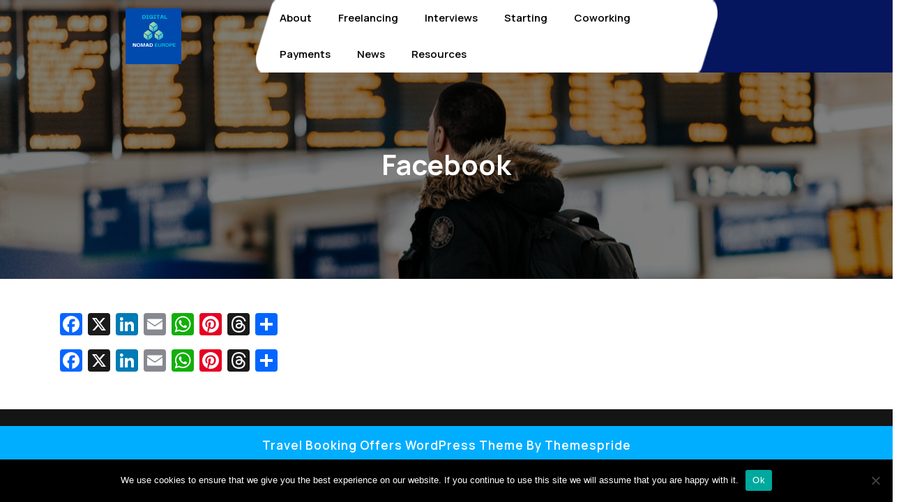

--- FILE ---
content_type: text/html; charset=UTF-8
request_url: https://digitalnomadeurope.com/facebook/
body_size: 9512
content:
<!DOCTYPE html>
<html lang="en-GB">
<head>
  <meta charset="UTF-8">
  <meta name="viewport" content="width=device-width">
  <title>facebook &#8211; DIGITAL NOMAD EUROPE</title>
<meta name='robots' content='max-image-preview:large' />
	<style>img:is([sizes="auto" i], [sizes^="auto," i]) { contain-intrinsic-size: 3000px 1500px }</style>
	<link rel='dns-prefetch' href='//static.addtoany.com' />
<link rel='dns-prefetch' href='//fonts.googleapis.com' />
<link rel="alternate" type="application/rss+xml" title="DIGITAL NOMAD EUROPE &raquo; Feed" href="https://digitalnomadeurope.com/feed/" />
<link rel="alternate" type="application/rss+xml" title="DIGITAL NOMAD EUROPE &raquo; Comments Feed" href="https://digitalnomadeurope.com/comments/feed/" />
<script type="text/javascript">
/* <![CDATA[ */
window._wpemojiSettings = {"baseUrl":"https:\/\/s.w.org\/images\/core\/emoji\/16.0.1\/72x72\/","ext":".png","svgUrl":"https:\/\/s.w.org\/images\/core\/emoji\/16.0.1\/svg\/","svgExt":".svg","source":{"concatemoji":"https:\/\/digitalnomadeurope.com\/wp-includes\/js\/wp-emoji-release.min.js?ver=6.8.3"}};
/*! This file is auto-generated */
!function(s,n){var o,i,e;function c(e){try{var t={supportTests:e,timestamp:(new Date).valueOf()};sessionStorage.setItem(o,JSON.stringify(t))}catch(e){}}function p(e,t,n){e.clearRect(0,0,e.canvas.width,e.canvas.height),e.fillText(t,0,0);var t=new Uint32Array(e.getImageData(0,0,e.canvas.width,e.canvas.height).data),a=(e.clearRect(0,0,e.canvas.width,e.canvas.height),e.fillText(n,0,0),new Uint32Array(e.getImageData(0,0,e.canvas.width,e.canvas.height).data));return t.every(function(e,t){return e===a[t]})}function u(e,t){e.clearRect(0,0,e.canvas.width,e.canvas.height),e.fillText(t,0,0);for(var n=e.getImageData(16,16,1,1),a=0;a<n.data.length;a++)if(0!==n.data[a])return!1;return!0}function f(e,t,n,a){switch(t){case"flag":return n(e,"\ud83c\udff3\ufe0f\u200d\u26a7\ufe0f","\ud83c\udff3\ufe0f\u200b\u26a7\ufe0f")?!1:!n(e,"\ud83c\udde8\ud83c\uddf6","\ud83c\udde8\u200b\ud83c\uddf6")&&!n(e,"\ud83c\udff4\udb40\udc67\udb40\udc62\udb40\udc65\udb40\udc6e\udb40\udc67\udb40\udc7f","\ud83c\udff4\u200b\udb40\udc67\u200b\udb40\udc62\u200b\udb40\udc65\u200b\udb40\udc6e\u200b\udb40\udc67\u200b\udb40\udc7f");case"emoji":return!a(e,"\ud83e\udedf")}return!1}function g(e,t,n,a){var r="undefined"!=typeof WorkerGlobalScope&&self instanceof WorkerGlobalScope?new OffscreenCanvas(300,150):s.createElement("canvas"),o=r.getContext("2d",{willReadFrequently:!0}),i=(o.textBaseline="top",o.font="600 32px Arial",{});return e.forEach(function(e){i[e]=t(o,e,n,a)}),i}function t(e){var t=s.createElement("script");t.src=e,t.defer=!0,s.head.appendChild(t)}"undefined"!=typeof Promise&&(o="wpEmojiSettingsSupports",i=["flag","emoji"],n.supports={everything:!0,everythingExceptFlag:!0},e=new Promise(function(e){s.addEventListener("DOMContentLoaded",e,{once:!0})}),new Promise(function(t){var n=function(){try{var e=JSON.parse(sessionStorage.getItem(o));if("object"==typeof e&&"number"==typeof e.timestamp&&(new Date).valueOf()<e.timestamp+604800&&"object"==typeof e.supportTests)return e.supportTests}catch(e){}return null}();if(!n){if("undefined"!=typeof Worker&&"undefined"!=typeof OffscreenCanvas&&"undefined"!=typeof URL&&URL.createObjectURL&&"undefined"!=typeof Blob)try{var e="postMessage("+g.toString()+"("+[JSON.stringify(i),f.toString(),p.toString(),u.toString()].join(",")+"));",a=new Blob([e],{type:"text/javascript"}),r=new Worker(URL.createObjectURL(a),{name:"wpTestEmojiSupports"});return void(r.onmessage=function(e){c(n=e.data),r.terminate(),t(n)})}catch(e){}c(n=g(i,f,p,u))}t(n)}).then(function(e){for(var t in e)n.supports[t]=e[t],n.supports.everything=n.supports.everything&&n.supports[t],"flag"!==t&&(n.supports.everythingExceptFlag=n.supports.everythingExceptFlag&&n.supports[t]);n.supports.everythingExceptFlag=n.supports.everythingExceptFlag&&!n.supports.flag,n.DOMReady=!1,n.readyCallback=function(){n.DOMReady=!0}}).then(function(){return e}).then(function(){var e;n.supports.everything||(n.readyCallback(),(e=n.source||{}).concatemoji?t(e.concatemoji):e.wpemoji&&e.twemoji&&(t(e.twemoji),t(e.wpemoji)))}))}((window,document),window._wpemojiSettings);
/* ]]> */
</script>
<style id='wp-emoji-styles-inline-css' type='text/css'>

	img.wp-smiley, img.emoji {
		display: inline !important;
		border: none !important;
		box-shadow: none !important;
		height: 1em !important;
		width: 1em !important;
		margin: 0 0.07em !important;
		vertical-align: -0.1em !important;
		background: none !important;
		padding: 0 !important;
	}
</style>
<link rel='stylesheet' id='wp-block-library-css' href='https://digitalnomadeurope.com/wp-includes/css/dist/block-library/style.min.css?ver=6.8.3' type='text/css' media='all' />
<style id='wp-block-library-theme-inline-css' type='text/css'>
.wp-block-audio :where(figcaption){color:#555;font-size:13px;text-align:center}.is-dark-theme .wp-block-audio :where(figcaption){color:#ffffffa6}.wp-block-audio{margin:0 0 1em}.wp-block-code{border:1px solid #ccc;border-radius:4px;font-family:Menlo,Consolas,monaco,monospace;padding:.8em 1em}.wp-block-embed :where(figcaption){color:#555;font-size:13px;text-align:center}.is-dark-theme .wp-block-embed :where(figcaption){color:#ffffffa6}.wp-block-embed{margin:0 0 1em}.blocks-gallery-caption{color:#555;font-size:13px;text-align:center}.is-dark-theme .blocks-gallery-caption{color:#ffffffa6}:root :where(.wp-block-image figcaption){color:#555;font-size:13px;text-align:center}.is-dark-theme :root :where(.wp-block-image figcaption){color:#ffffffa6}.wp-block-image{margin:0 0 1em}.wp-block-pullquote{border-bottom:4px solid;border-top:4px solid;color:currentColor;margin-bottom:1.75em}.wp-block-pullquote cite,.wp-block-pullquote footer,.wp-block-pullquote__citation{color:currentColor;font-size:.8125em;font-style:normal;text-transform:uppercase}.wp-block-quote{border-left:.25em solid;margin:0 0 1.75em;padding-left:1em}.wp-block-quote cite,.wp-block-quote footer{color:currentColor;font-size:.8125em;font-style:normal;position:relative}.wp-block-quote:where(.has-text-align-right){border-left:none;border-right:.25em solid;padding-left:0;padding-right:1em}.wp-block-quote:where(.has-text-align-center){border:none;padding-left:0}.wp-block-quote.is-large,.wp-block-quote.is-style-large,.wp-block-quote:where(.is-style-plain){border:none}.wp-block-search .wp-block-search__label{font-weight:700}.wp-block-search__button{border:1px solid #ccc;padding:.375em .625em}:where(.wp-block-group.has-background){padding:1.25em 2.375em}.wp-block-separator.has-css-opacity{opacity:.4}.wp-block-separator{border:none;border-bottom:2px solid;margin-left:auto;margin-right:auto}.wp-block-separator.has-alpha-channel-opacity{opacity:1}.wp-block-separator:not(.is-style-wide):not(.is-style-dots){width:100px}.wp-block-separator.has-background:not(.is-style-dots){border-bottom:none;height:1px}.wp-block-separator.has-background:not(.is-style-wide):not(.is-style-dots){height:2px}.wp-block-table{margin:0 0 1em}.wp-block-table td,.wp-block-table th{word-break:normal}.wp-block-table :where(figcaption){color:#555;font-size:13px;text-align:center}.is-dark-theme .wp-block-table :where(figcaption){color:#ffffffa6}.wp-block-video :where(figcaption){color:#555;font-size:13px;text-align:center}.is-dark-theme .wp-block-video :where(figcaption){color:#ffffffa6}.wp-block-video{margin:0 0 1em}:root :where(.wp-block-template-part.has-background){margin-bottom:0;margin-top:0;padding:1.25em 2.375em}
</style>
<style id='classic-theme-styles-inline-css' type='text/css'>
/*! This file is auto-generated */
.wp-block-button__link{color:#fff;background-color:#32373c;border-radius:9999px;box-shadow:none;text-decoration:none;padding:calc(.667em + 2px) calc(1.333em + 2px);font-size:1.125em}.wp-block-file__button{background:#32373c;color:#fff;text-decoration:none}
</style>
<style id='global-styles-inline-css' type='text/css'>
:root{--wp--preset--aspect-ratio--square: 1;--wp--preset--aspect-ratio--4-3: 4/3;--wp--preset--aspect-ratio--3-4: 3/4;--wp--preset--aspect-ratio--3-2: 3/2;--wp--preset--aspect-ratio--2-3: 2/3;--wp--preset--aspect-ratio--16-9: 16/9;--wp--preset--aspect-ratio--9-16: 9/16;--wp--preset--color--black: #000000;--wp--preset--color--cyan-bluish-gray: #abb8c3;--wp--preset--color--white: #ffffff;--wp--preset--color--pale-pink: #f78da7;--wp--preset--color--vivid-red: #cf2e2e;--wp--preset--color--luminous-vivid-orange: #ff6900;--wp--preset--color--luminous-vivid-amber: #fcb900;--wp--preset--color--light-green-cyan: #7bdcb5;--wp--preset--color--vivid-green-cyan: #00d084;--wp--preset--color--pale-cyan-blue: #8ed1fc;--wp--preset--color--vivid-cyan-blue: #0693e3;--wp--preset--color--vivid-purple: #9b51e0;--wp--preset--gradient--vivid-cyan-blue-to-vivid-purple: linear-gradient(135deg,rgba(6,147,227,1) 0%,rgb(155,81,224) 100%);--wp--preset--gradient--light-green-cyan-to-vivid-green-cyan: linear-gradient(135deg,rgb(122,220,180) 0%,rgb(0,208,130) 100%);--wp--preset--gradient--luminous-vivid-amber-to-luminous-vivid-orange: linear-gradient(135deg,rgba(252,185,0,1) 0%,rgba(255,105,0,1) 100%);--wp--preset--gradient--luminous-vivid-orange-to-vivid-red: linear-gradient(135deg,rgba(255,105,0,1) 0%,rgb(207,46,46) 100%);--wp--preset--gradient--very-light-gray-to-cyan-bluish-gray: linear-gradient(135deg,rgb(238,238,238) 0%,rgb(169,184,195) 100%);--wp--preset--gradient--cool-to-warm-spectrum: linear-gradient(135deg,rgb(74,234,220) 0%,rgb(151,120,209) 20%,rgb(207,42,186) 40%,rgb(238,44,130) 60%,rgb(251,105,98) 80%,rgb(254,248,76) 100%);--wp--preset--gradient--blush-light-purple: linear-gradient(135deg,rgb(255,206,236) 0%,rgb(152,150,240) 100%);--wp--preset--gradient--blush-bordeaux: linear-gradient(135deg,rgb(254,205,165) 0%,rgb(254,45,45) 50%,rgb(107,0,62) 100%);--wp--preset--gradient--luminous-dusk: linear-gradient(135deg,rgb(255,203,112) 0%,rgb(199,81,192) 50%,rgb(65,88,208) 100%);--wp--preset--gradient--pale-ocean: linear-gradient(135deg,rgb(255,245,203) 0%,rgb(182,227,212) 50%,rgb(51,167,181) 100%);--wp--preset--gradient--electric-grass: linear-gradient(135deg,rgb(202,248,128) 0%,rgb(113,206,126) 100%);--wp--preset--gradient--midnight: linear-gradient(135deg,rgb(2,3,129) 0%,rgb(40,116,252) 100%);--wp--preset--font-size--small: 13px;--wp--preset--font-size--medium: 20px;--wp--preset--font-size--large: 36px;--wp--preset--font-size--x-large: 42px;--wp--preset--spacing--20: 0.44rem;--wp--preset--spacing--30: 0.67rem;--wp--preset--spacing--40: 1rem;--wp--preset--spacing--50: 1.5rem;--wp--preset--spacing--60: 2.25rem;--wp--preset--spacing--70: 3.38rem;--wp--preset--spacing--80: 5.06rem;--wp--preset--shadow--natural: 6px 6px 9px rgba(0, 0, 0, 0.2);--wp--preset--shadow--deep: 12px 12px 50px rgba(0, 0, 0, 0.4);--wp--preset--shadow--sharp: 6px 6px 0px rgba(0, 0, 0, 0.2);--wp--preset--shadow--outlined: 6px 6px 0px -3px rgba(255, 255, 255, 1), 6px 6px rgba(0, 0, 0, 1);--wp--preset--shadow--crisp: 6px 6px 0px rgba(0, 0, 0, 1);}:where(.is-layout-flex){gap: 0.5em;}:where(.is-layout-grid){gap: 0.5em;}body .is-layout-flex{display: flex;}.is-layout-flex{flex-wrap: wrap;align-items: center;}.is-layout-flex > :is(*, div){margin: 0;}body .is-layout-grid{display: grid;}.is-layout-grid > :is(*, div){margin: 0;}:where(.wp-block-columns.is-layout-flex){gap: 2em;}:where(.wp-block-columns.is-layout-grid){gap: 2em;}:where(.wp-block-post-template.is-layout-flex){gap: 1.25em;}:where(.wp-block-post-template.is-layout-grid){gap: 1.25em;}.has-black-color{color: var(--wp--preset--color--black) !important;}.has-cyan-bluish-gray-color{color: var(--wp--preset--color--cyan-bluish-gray) !important;}.has-white-color{color: var(--wp--preset--color--white) !important;}.has-pale-pink-color{color: var(--wp--preset--color--pale-pink) !important;}.has-vivid-red-color{color: var(--wp--preset--color--vivid-red) !important;}.has-luminous-vivid-orange-color{color: var(--wp--preset--color--luminous-vivid-orange) !important;}.has-luminous-vivid-amber-color{color: var(--wp--preset--color--luminous-vivid-amber) !important;}.has-light-green-cyan-color{color: var(--wp--preset--color--light-green-cyan) !important;}.has-vivid-green-cyan-color{color: var(--wp--preset--color--vivid-green-cyan) !important;}.has-pale-cyan-blue-color{color: var(--wp--preset--color--pale-cyan-blue) !important;}.has-vivid-cyan-blue-color{color: var(--wp--preset--color--vivid-cyan-blue) !important;}.has-vivid-purple-color{color: var(--wp--preset--color--vivid-purple) !important;}.has-black-background-color{background-color: var(--wp--preset--color--black) !important;}.has-cyan-bluish-gray-background-color{background-color: var(--wp--preset--color--cyan-bluish-gray) !important;}.has-white-background-color{background-color: var(--wp--preset--color--white) !important;}.has-pale-pink-background-color{background-color: var(--wp--preset--color--pale-pink) !important;}.has-vivid-red-background-color{background-color: var(--wp--preset--color--vivid-red) !important;}.has-luminous-vivid-orange-background-color{background-color: var(--wp--preset--color--luminous-vivid-orange) !important;}.has-luminous-vivid-amber-background-color{background-color: var(--wp--preset--color--luminous-vivid-amber) !important;}.has-light-green-cyan-background-color{background-color: var(--wp--preset--color--light-green-cyan) !important;}.has-vivid-green-cyan-background-color{background-color: var(--wp--preset--color--vivid-green-cyan) !important;}.has-pale-cyan-blue-background-color{background-color: var(--wp--preset--color--pale-cyan-blue) !important;}.has-vivid-cyan-blue-background-color{background-color: var(--wp--preset--color--vivid-cyan-blue) !important;}.has-vivid-purple-background-color{background-color: var(--wp--preset--color--vivid-purple) !important;}.has-black-border-color{border-color: var(--wp--preset--color--black) !important;}.has-cyan-bluish-gray-border-color{border-color: var(--wp--preset--color--cyan-bluish-gray) !important;}.has-white-border-color{border-color: var(--wp--preset--color--white) !important;}.has-pale-pink-border-color{border-color: var(--wp--preset--color--pale-pink) !important;}.has-vivid-red-border-color{border-color: var(--wp--preset--color--vivid-red) !important;}.has-luminous-vivid-orange-border-color{border-color: var(--wp--preset--color--luminous-vivid-orange) !important;}.has-luminous-vivid-amber-border-color{border-color: var(--wp--preset--color--luminous-vivid-amber) !important;}.has-light-green-cyan-border-color{border-color: var(--wp--preset--color--light-green-cyan) !important;}.has-vivid-green-cyan-border-color{border-color: var(--wp--preset--color--vivid-green-cyan) !important;}.has-pale-cyan-blue-border-color{border-color: var(--wp--preset--color--pale-cyan-blue) !important;}.has-vivid-cyan-blue-border-color{border-color: var(--wp--preset--color--vivid-cyan-blue) !important;}.has-vivid-purple-border-color{border-color: var(--wp--preset--color--vivid-purple) !important;}.has-vivid-cyan-blue-to-vivid-purple-gradient-background{background: var(--wp--preset--gradient--vivid-cyan-blue-to-vivid-purple) !important;}.has-light-green-cyan-to-vivid-green-cyan-gradient-background{background: var(--wp--preset--gradient--light-green-cyan-to-vivid-green-cyan) !important;}.has-luminous-vivid-amber-to-luminous-vivid-orange-gradient-background{background: var(--wp--preset--gradient--luminous-vivid-amber-to-luminous-vivid-orange) !important;}.has-luminous-vivid-orange-to-vivid-red-gradient-background{background: var(--wp--preset--gradient--luminous-vivid-orange-to-vivid-red) !important;}.has-very-light-gray-to-cyan-bluish-gray-gradient-background{background: var(--wp--preset--gradient--very-light-gray-to-cyan-bluish-gray) !important;}.has-cool-to-warm-spectrum-gradient-background{background: var(--wp--preset--gradient--cool-to-warm-spectrum) !important;}.has-blush-light-purple-gradient-background{background: var(--wp--preset--gradient--blush-light-purple) !important;}.has-blush-bordeaux-gradient-background{background: var(--wp--preset--gradient--blush-bordeaux) !important;}.has-luminous-dusk-gradient-background{background: var(--wp--preset--gradient--luminous-dusk) !important;}.has-pale-ocean-gradient-background{background: var(--wp--preset--gradient--pale-ocean) !important;}.has-electric-grass-gradient-background{background: var(--wp--preset--gradient--electric-grass) !important;}.has-midnight-gradient-background{background: var(--wp--preset--gradient--midnight) !important;}.has-small-font-size{font-size: var(--wp--preset--font-size--small) !important;}.has-medium-font-size{font-size: var(--wp--preset--font-size--medium) !important;}.has-large-font-size{font-size: var(--wp--preset--font-size--large) !important;}.has-x-large-font-size{font-size: var(--wp--preset--font-size--x-large) !important;}
:where(.wp-block-post-template.is-layout-flex){gap: 1.25em;}:where(.wp-block-post-template.is-layout-grid){gap: 1.25em;}
:where(.wp-block-columns.is-layout-flex){gap: 2em;}:where(.wp-block-columns.is-layout-grid){gap: 2em;}
:root :where(.wp-block-pullquote){font-size: 1.5em;line-height: 1.6;}
</style>
<link rel='stylesheet' id='cptch_stylesheet-css' href='https://digitalnomadeurope.com/wp-content/plugins/captcha/css/front_end_style.css?ver=4.4.5' type='text/css' media='all' />
<link rel='stylesheet' id='dashicons-css' href='https://digitalnomadeurope.com/wp-includes/css/dashicons.min.css?ver=6.8.3' type='text/css' media='all' />
<link rel='stylesheet' id='cptch_desktop_style-css' href='https://digitalnomadeurope.com/wp-content/plugins/captcha/css/desktop_style.css?ver=4.4.5' type='text/css' media='all' />
<link rel='stylesheet' id='cookie-notice-front-css' href='https://digitalnomadeurope.com/wp-content/plugins/cookie-notice/css/front.min.css?ver=2.5.11' type='text/css' media='all' />
<link rel='stylesheet' id='travel-booking-offers-fonts-css' href='//fonts.googleapis.com/css?family=Satisfy%7CManrope%3Awght%400%2C200%3B0%2C300%3B0%2C400%3B0%2C500%3B0%2C600%3B0%2C700%3B0%2C800%3B0%2C900%3B1%2C200%3B1%2C300%3B1%2C400%3B1%2C500%3B1%2C600%3B1%2C700%3B1%2C800%3B1%2C900%7COxanium%3Awght%40200%3B300%3B400%3B500%3B600%3B700%3B800%7COswald%3A200%2C300%2C400%2C500%2C600%2C700%7CRoboto%20Serif%3Awght%400%2C100%3B0%2C200%3B0%2C300%3B0%2C400%3B0%2C500%3B0%2C600%3B0%2C700%3B0%2C800%3B0%2C900%3B1%2C100%3B1%2C200%3B1%2C300%3B1%2C400%3B1%2C500%3B1%2C600%3B1%2C700%3B1%2C800%3B1%2C900%7CPoppins%3Aital%2Cwght%400%2C100%3B0%2C200%3B0%2C300%3B0%2C400%3B0%2C500%3B0%2C600%3B0%2C700%3B0%2C800%3B0%2C900%3B1%2C100%3B1%2C200%3B1%2C300%3B1%2C400%3B1%2C500%3B1%2C600%3B1%2C700%3B1%2C800%3B1%2C900%7CBad%20Script%7CBebas%20Neue%7CFjalla%20One%7CPT%20Sans%3Aital%2Cwght%400%2C400%3B0%2C700%3B1%2C400%3B1%2C700%7CPT%20Serif%3Aital%2Cwght%400%2C400%3B0%2C700%3B1%2C400%3B1%2C700%7CRoboto%3Aital%2Cwght%400%2C100%3B0%2C300%3B0%2C400%3B0%2C500%3B0%2C700%3B0%2C900%3B1%2C100%3B1%2C300%3B1%2C400%3B1%2C500%3B1%2C700%3B1%2C900%7CRoboto%20Condensed%3Aital%2Cwght%400%2C300%3B0%2C400%3B0%2C700%3B1%2C300%3B1%2C400%3B1%2C700%7CRoboto%2BFlex%3Aital%2Cwght%400%2C100%3B0%2C200%3B0%2C300%3B0%2C400%3B0%2C500%3B0%2C600%3B0%2C700%3B0%2C800%3B0%2C900%3B1%2C100%3B1%2C200%3B1%2C300%3B1%2C400%3B1%2C500%3B1%2C600%3B1%2C700%3B1%2C800%3B1%2C900%7CAlex%20Brush%7COverpass%3Aital%2Cwght%400%2C100%3B0%2C200%3B0%2C300%3B0%2C400%3B0%2C500%3B0%2C600%3B0%2C700%3B0%2C800%3B0%2C900%3B1%2C100%3B1%2C200%3B1%2C300%3B1%2C400%3B1%2C500%3B1%2C600%3B1%2C700%3B1%2C800%3B1%2C900%7CMontserrat%3Aital%2Cwght%400%2C100%3B0%2C200%3B0%2C300%3B0%2C400%3B0%2C500%3B0%2C600%3B0%2C700%3B0%2C800%3B0%2C900%3B1%2C100%3B1%2C200%3B1%2C300%3B1%2C400%3B1%2C500%3B1%2C600%3B1%2C700%3B1%2C800%3B1%2C900%7CPlayball%7CAlegreya%3Aital%2Cwght%400%2C400%3B0%2C500%3B0%2C600%3B0%2C700%3B0%2C800%3B0%2C900%3B1%2C400%3B1%2C500%3B1%2C600%3B1%2C700%3B1%2C800%3B1%2C900%7CJulius%20Sans%20One%7CArsenal%3Aital%2Cwght%400%2C400%3B0%2C700%3B1%2C400%3B1%2C700%7CSlabo%2013px%7CLato%3Aital%2Cwght%400%2C100%3B0%2C300%3B0%2C400%3B0%2C700%3B0%2C900%3B1%2C100%3B1%2C300%3B1%2C400%3B1%2C700%3B1%2C900%7COverpass%20Mono%3Awght%40300%3B400%3B500%3B600%3B700%7CSource%20Sans%20Pro%3Aital%2Cwght%400%2C200%3B0%2C300%3B0%2C400%3B0%2C600%3B0%2C700%3B0%2C900%3B1%2C200%3B1%2C300%3B1%2C400%3B1%2C600%3B1%2C700%3B1%2C900%7CRaleway%3Aital%2Cwght%400%2C100%3B0%2C200%3B0%2C300%3B0%2C400%3B0%2C500%3B0%2C600%3B0%2C700%3B0%2C800%3B0%2C900%3B1%2C100%3B1%2C200%3B1%2C300%3B1%2C400%3B1%2C500%3B1%2C600%3B1%2C700%3B1%2C800%3B1%2C900%7CMerriweather%3Aital%2Cwght%400%2C300%3B0%2C400%3B0%2C700%3B0%2C900%3B1%2C300%3B1%2C400%3B1%2C700%3B1%2C900%7CRubik%3Aital%2Cwght%400%2C300%3B0%2C400%3B0%2C500%3B0%2C600%3B0%2C700%3B0%2C800%3B0%2C900%3B1%2C300%3B1%2C400%3B1%2C500%3B1%2C600%3B1%2C700%3B1%2C800%3B1%2C900%7CLora%3Aital%2Cwght%400%2C400%3B0%2C500%3B0%2C600%3B0%2C700%3B1%2C400%3B1%2C500%3B1%2C600%3B1%2C700%7CUbuntu%3Aital%2Cwght%400%2C300%3B0%2C400%3B0%2C500%3B0%2C700%3B1%2C300%3B1%2C400%3B1%2C500%3B1%2C700%7CCabin%3Aital%2Cwght%400%2C400%3B0%2C500%3B0%2C600%3B0%2C700%3B1%2C400%3B1%2C500%3B1%2C600%3B1%2C700%7CArimo%3Aital%2Cwght%400%2C400%3B0%2C500%3B0%2C600%3B0%2C700%3B1%2C400%3B1%2C500%3B1%2C600%3B1%2C700%7CPlayfair%20Display%3Aital%2Cwght%400%2C400%3B0%2C500%3B0%2C600%3B0%2C700%3B0%2C800%3B0%2C900%3B1%2C400%3B1%2C500%3B1%2C600%3B1%2C700%3B1%2C800%3B1%2C900%7CQuicksand%3Awght%40300%3B400%3B500%3B600%3B700%7CPadauk%3Awght%40400%3B700%7CMulish%3Aital%2Cwght%400%2C200%3B0%2C300%3B0%2C400%3B0%2C500%3B0%2C600%3B0%2C700%3B0%2C800%3B0%2C900%3B0%2C1000%3B1%2C200%3B1%2C300%3B1%2C400%3B1%2C500%3B1%2C600%3B1%2C700%3B1%2C800%3B1%2C900%3B1%2C1000%7CInconsolata%3Awght%40200%3B300%3B400%3B500%3B600%3B700%3B800%3B900%26family%3DMulish%3Aital%2Cwght%400%2C200%3B0%2C300%3B0%2C400%3B0%2C500%3B0%2C600%3B0%2C700%3B0%2C800%3B0%2C900%3B0%2C1000%3B1%2C200%3B1%2C300%3B1%2C400%3B1%2C500%3B1%2C600%3B1%2C700%3B1%2C800%3B1%2C900%3B1%2C1000%7CBitter%3Aital%2Cwght%400%2C100%3B0%2C200%3B0%2C300%3B0%2C400%3B0%2C500%3B0%2C600%3B0%2C700%3B0%2C800%3B0%2C900%3B1%2C100%3B1%2C200%3B1%2C300%3B1%2C400%3B1%2C500%3B1%2C600%3B1%2C700%3B1%2C800%3B1%2C900%26family%3DMulish%3Aital%2Cwght%400%2C200%3B0%2C300%3B0%2C400%3B0%2C500%3B0%2C600%3B0%2C700%3B0%2C800%3B0%2C900%3B0%2C1000%3B1%2C200%3B1%2C300%3B1%2C400%3B1%2C500%3B1%2C600%3B1%2C700%3B1%2C800%3B1%2C900%3B1%2C1000%7CPacifico%7CIndie%20Flower%7CVT323%7CDosis%3Awght%40200%3B300%3B400%3B500%3B600%3B700%3B800%7CFrank%20Ruhl%20Libre%3Awght%40300%3B400%3B500%3B700%3B900%7CFjalla%20One%7CFigtree%3Aital%2Cwght%400%2C300%3B0%2C400%3B0%2C500%3B0%2C600%3B0%2C700%3B0%2C800%3B0%2C900%3B1%2C300%3B1%2C400%3B1%2C500%3B1%2C600%3B1%2C700%3B1%2C800%3B1%2C900%7COxygen%3Awght%40300%3B400%3B700%7CArvo%3Aital%2Cwght%400%2C400%3B0%2C700%3B1%2C400%3B1%2C700%7CNoto%20Serif%3Aital%2Cwght%400%2C400%3B0%2C700%3B1%2C400%3B1%2C700%7CLobster%7CCrimson%20Text%3Aital%2Cwght%400%2C400%3B0%2C600%3B0%2C700%3B1%2C400%3B1%2C600%3B1%2C700%7CYanone%20Kaffeesatz%3Awght%40200%3B300%3B400%3B500%3B600%3B700%7CAnton%7CLibre%20Baskerville%3Aital%2Cwght%400%2C400%3B0%2C700%3B1%2C400%7CBree%20Serif%7CGloria%20Hallelujah%7CAbril%20Fatface%7CVarela%20Round%7CVampiro%20One%7CShadows%20Into%20Light%7CCuprum%3Aital%2Cwght%400%2C400%3B0%2C500%3B0%2C600%3B0%2C700%3B1%2C400%3B1%2C500%3B1%2C600%3B1%2C700%7CRokkitt%3Awght%40100%3B200%3B300%3B400%3B500%3B600%3B700%3B800%3B900%7CVollkorn%3Aital%2Cwght%400%2C400%3B0%2C500%3B0%2C600%3B0%2C700%3B0%2C800%3B0%2C900%3B1%2C400%3B1%2C500%3B1%2C600%3B1%2C700%3B1%2C800%3B1%2C900%7CFrancois%20One%7COrbitron%3Awght%40400%3B500%3B600%3B700%3B800%3B900%7CPatua%20One%7CAcme%7CSatisfy%7CJosefin%20Slab%3Aital%2Cwght%400%2C100%3B0%2C200%3B0%2C300%3B0%2C400%3B0%2C500%3B0%2C600%3B0%2C700%3B1%2C100%3B1%2C200%3B1%2C300%3B1%2C400%3B1%2C500%3B1%2C600%3B1%2C700%7CQuattrocento%20Sans%3Aital%2Cwght%400%2C400%3B0%2C700%3B1%2C400%3B1%2C700%7CArchitects%20Daughter%7CRusso%20One%7CMonda%3Awght%40400%3B700%7CRighteous%7CLobster%20Two%3Aital%2Cwght%400%2C400%3B0%2C700%3B1%2C400%3B1%2C700%7CHammersmith%20One%7CCourgette%7CPermanent%20Marke%7CCherry%20Swash%3Awght%40400%3B700%7CCormorant%20Garamond%3Aital%2Cwght%400%2C300%3B0%2C400%3B0%2C500%3B0%2C600%3B0%2C700%3B1%2C300%3B1%2C400%3B1%2C500%3B1%2C600%3B1%2C700%7CPoiret%20One%7CBenchNine%3Awght%40300%3B400%3B700%7CEconomica%3Aital%2Cwght%400%2C400%3B0%2C700%3B1%2C400%3B1%2C700%7CHandlee%7CCardo%3Aital%2Cwght%400%2C400%3B0%2C700%3B1%2C400%7CAlfa%20Slab%20One%7CAveria%20Serif%20Libre%3Aital%2Cwght%400%2C300%3B0%2C400%3B0%2C700%3B1%2C300%3B1%2C400%3B1%2C700%7CCookie%7CChewy%7CGreat%20Vibes%7CComing%20Soon%7CPhilosopher%3Aital%2Cwght%400%2C400%3B0%2C700%3B1%2C400%3B1%2C700%7CDays%20One%7CKanit%3Aital%2Cwght%400%2C100%3B0%2C200%3B0%2C300%3B0%2C400%3B0%2C500%3B0%2C600%3B0%2C700%3B0%2C800%3B0%2C900%3B1%2C100%3B1%2C200%3B1%2C300%3B1%2C400%3B1%2C500%3B1%2C600%3B1%2C700%3B1%2C800%3B1%2C900%7CShrikhand%7CTangerine%3Awght%40400%3B700%7CIM%20Fell%20English%20SC%7CBoogaloo%7CBangers%7CFredoka%20One%7CVolkhov%3Aital%2Cwght%400%2C400%3B0%2C700%3B1%2C400%3B1%2C700%7CShadows%20Into%20Light%20Two%7CMarck%20Script%7CSacramento%7CUnica%20One%7CDancing%20Script%3Awght%40400%3B500%3B600%3B700%7CExo%202%3Aital%2Cwght%400%2C100%3B0%2C200%3B0%2C300%3B0%2C400%3B0%2C500%3B0%2C600%3B0%2C700%3B0%2C800%3B0%2C900%3B1%2C100%3B1%2C200%3B1%2C300%3B1%2C400%3B1%2C500%3B1%2C600%3B1%2C700%3B1%2C800%3B1%2C900%7CArchivo%3Aital%2Cwght%400%2C100%3B0%2C200%3B0%2C300%3B0%2C400%3B0%2C500%3B0%2C600%3B0%2C700%3B0%2C800%3B0%2C900%3B1%2C100%3B1%2C200%3B1%2C300%3B1%2C400%3B1%2C500%3B1%2C600%3B1%2C700%3B1%2C800%3B1%2C900%7CJost%3Aital%2Cwght%400%2C100%3B0%2C200%3B0%2C300%3B0%2C400%3B0%2C500%3B0%2C600%3B0%2C700%3B0%2C800%3B0%2C900%3B1%2C100%3B1%2C200%3B1%2C300%3B1%2C400%3B1%2C500%3B1%2C600%3B1%2C700%3B1%2C800%3B1%2C900%7CDM%20Serif%20Display%3Aital%400%3B1%7COpen%20Sans%3Aital%2Cwght%400%2C300%3B0%2C400%3B0%2C500%3B0%2C600%3B0%2C700%3B0%2C800%3B1%2C300%3B1%2C400%3B1%2C500%3B1%2C600%3B1%2C700%3B1%2C800%7CKarla%3Aital%2Cwght%400%2C200%3B0%2C300%3B0%2C400%3B0%2C500%3B0%2C600%3B0%2C700%3B0%2C800%3B1%2C200%3B1%2C300%3B1%2C400%3B1%2C500%3B1%2C600%3B1%2C700%3B1%2C800' type='text/css' media='all' />
<link rel='stylesheet' id='owl-carousel-css-css' href='https://digitalnomadeurope.com/wp-content/themes/travel-booking-offers/assets/css/owl.carousel.css?ver=6.8.3' type='text/css' media='all' />
<link rel='stylesheet' id='bootstrap-css-css' href='https://digitalnomadeurope.com/wp-content/themes/travel-booking-offers/assets/css/bootstrap.css?ver=6.8.3' type='text/css' media='all' />
<link rel='stylesheet' id='travel-booking-offers-style-css' href='https://digitalnomadeurope.com/wp-content/themes/travel-booking-offers/style.css?ver=6.8.3' type='text/css' media='all' />
<style id='travel-booking-offers-style-inline-css' type='text/css'>
:root {--color-primary1: #00AEFF;}:root {--color-primary2: #05155E;}
body{max-width: 100%;}#return-to-top{right: 20px;}.related-post-block {}@media screen and (max-width: 575px) {}#main-slider .more-btn {}@media screen and (max-width: 575px) {}.return-to-header{}@media screen and (max-width: 575px) {}@media screen and (max-width: 575px) {}.social-media a i{font-size: px;}.logo h1 a, .logo p a{font-size: 30px !important;}.logo p{font-size: px;}.main-navigation a, .main-navigation li.page_item_has_children:after, .main-navigation li.menu-item-has-children:after{font-size: px;}.woocommerce ul.products li.product .onsale{right: 25px !important;}#footer h3, #footer h2.wp-block-heading{font-size: px;}#footer .site-info p{font-size: px;}#footer .site-info p{text-align:center;}.box-text h2{font-size: 40px;}.page-template-front-page .headerbox{position:static;background:var(--color-primary1); padding-bottom:20px;}.main-contact-form .container{margin-top:30px;}.main-tab .tablinks{color:#000;}.single-page-img, .featured-image{opacity:0.5}.box-image-page{background-color: 1;}

		body, p.simplep, .more-btn a{
		    font-family: ;
		}
		h1,h2, h3, h4, h5, h6, .menubar,.logo h1, .logo p.site-title, p.simplep a, #main-slider p.slidertop-title, .more-btn a,.wc-block-checkout__actions_row .wc-block-components-checkout-place-order-button,.wc-block-cart__submit-container a,.woocommerce #respond input#submit, .woocommerce a.button, .woocommerce button.button, .woocommerce input.button,.woocommerce #respond input#submit.alt, .woocommerce a.button.alt, .woocommerce button.button.alt, .woocommerce input.button.alt, #theme-sidebar button[type="submit"],
#footer button[type="submit"]{
		    font-family: ;
		}
	

        .header-img, .single-page-img, .external-div .box-image-page img, .external-div {
            background-image: url('https://digitalnomadeurope.com/wp-content/uploads/2024/10/anete-lusina-rFKBUwLg_WQ-unsplash-scaled.jpg');
            background-size: cover;
            height: 400px;
            background-position: center;
            background-attachment: fixed;
        }

        @media (max-width: 1000px) {
            .header-img, .single-page-img, .external-div .box-image-page img,.external-div,.featured-image{
                height: 250px !important;
            }
            .box-text h2{
                font-size: 27px;
            }
        }
    
</style>
<link rel='stylesheet' id='travel-booking-offers-block-style-css' href='https://digitalnomadeurope.com/wp-content/themes/travel-booking-offers/assets/css/blocks.css?ver=1.0' type='text/css' media='all' />
<link rel='stylesheet' id='fontawesome-css-css' href='https://digitalnomadeurope.com/wp-content/themes/travel-booking-offers/assets/css/fontawesome-all.css?ver=6.8.3' type='text/css' media='all' />
<link rel='stylesheet' id='addtoany-css' href='https://digitalnomadeurope.com/wp-content/plugins/add-to-any/addtoany.min.css?ver=1.16' type='text/css' media='all' />
<script type="text/javascript" async src="https://digitalnomadeurope.com/wp-content/plugins/burst-statistics/helpers/timeme/timeme.min.js?ver=1.7.3" id="burst-timeme-js"></script>
<script type="text/javascript" id="addtoany-core-js-before">
/* <![CDATA[ */
window.a2a_config=window.a2a_config||{};a2a_config.callbacks=[];a2a_config.overlays=[];a2a_config.templates={};a2a_localize = {
	Share: "Share",
	Save: "Save",
	Subscribe: "Subscribe",
	Email: "Email",
	Bookmark: "Bookmark",
	ShowAll: "Show All",
	ShowLess: "Show less",
	FindServices: "Find service(s)",
	FindAnyServiceToAddTo: "Instantly find any service to add to",
	PoweredBy: "Powered by",
	ShareViaEmail: "Share via email",
	SubscribeViaEmail: "Subscribe via email",
	BookmarkInYourBrowser: "Bookmark in your browser",
	BookmarkInstructions: "Press Ctrl+D or \u2318+D to bookmark this page",
	AddToYourFavorites: "Add to your favourites",
	SendFromWebOrProgram: "Send from any email address or email program",
	EmailProgram: "Email program",
	More: "More&#8230;",
	ThanksForSharing: "Thanks for sharing!",
	ThanksForFollowing: "Thanks for following!"
};

a2a_config.callbacks.push({ready:function(){document.querySelectorAll(".a2a_s_undefined").forEach(function(emptyIcon){emptyIcon.parentElement.style.display="none";})}});
/* ]]> */
</script>
<script type="text/javascript" async src="https://static.addtoany.com/menu/page.js" id="addtoany-core-js"></script>
<script type="text/javascript" src="https://digitalnomadeurope.com/wp-includes/js/jquery/jquery.min.js?ver=3.7.1" id="jquery-core-js"></script>
<script type="text/javascript" src="https://digitalnomadeurope.com/wp-includes/js/jquery/jquery-migrate.min.js?ver=3.4.1" id="jquery-migrate-js"></script>
<script type="text/javascript" async src="https://digitalnomadeurope.com/wp-content/plugins/add-to-any/addtoany.min.js?ver=1.1" id="addtoany-jquery-js"></script>
<script type="text/javascript" src="https://digitalnomadeurope.com/wp-content/themes/travel-booking-offers/assets/js/travel-booking-offers-custom.js?ver=1" id="travel-booking-offers-custom-scripts-js"></script>
<script type="text/javascript" src="https://digitalnomadeurope.com/wp-content/themes/travel-booking-offers/assets/js/bootstrap.js?ver=1" id="bootstrap-js-js"></script>
<script type="text/javascript" src="https://digitalnomadeurope.com/wp-content/themes/travel-booking-offers/assets/js/owl.carousel.js?ver=1" id="owl-carousel-js-js"></script>
<script type="text/javascript" src="https://digitalnomadeurope.com/wp-content/themes/travel-booking-offers/assets/js/focus-nav.js?ver=1" id="travel-booking-offers-focus-nav-js"></script>
<link rel="https://api.w.org/" href="https://digitalnomadeurope.com/wp-json/" /><link rel="alternate" title="JSON" type="application/json" href="https://digitalnomadeurope.com/wp-json/wp/v2/pages/61" /><link rel="EditURI" type="application/rsd+xml" title="RSD" href="https://digitalnomadeurope.com/xmlrpc.php?rsd" />
<meta name="generator" content="WordPress 6.8.3" />
<link rel="canonical" href="https://digitalnomadeurope.com/facebook/" />
<link rel='shortlink' href='https://digitalnomadeurope.com/?p=61' />
<link rel="alternate" title="oEmbed (JSON)" type="application/json+oembed" href="https://digitalnomadeurope.com/wp-json/oembed/1.0/embed?url=https%3A%2F%2Fdigitalnomadeurope.com%2Ffacebook%2F" />
<link rel="alternate" title="oEmbed (XML)" type="text/xml+oembed" href="https://digitalnomadeurope.com/wp-json/oembed/1.0/embed?url=https%3A%2F%2Fdigitalnomadeurope.com%2Ffacebook%2F&#038;format=xml" />
<style type='text/css' media='all'>		img.custom-logo{
		    width: 80px;
		    max-width: 100%;
		}
	</style>
<!-- BEGIN Clicky Analytics v2.2.4 Tracking - https://wordpress.org/plugins/clicky-analytics/ -->
<script type="text/javascript">
  var clicky_custom = clicky_custom || {};
  clicky_custom.outbound_pattern = ['/go/','/out/'];
</script>

<script async src="//static.getclicky.com/101055915.js"></script>

<!-- END Clicky Analytics v2.2.4 Tracking -->

</head>

<body class="wp-singular page-template-default page page-id-61 wp-custom-logo wp-embed-responsive wp-theme-travel-booking-offers cookies-not-set has-header-image">



<header role="banner">
	<a class="screen-reader-text skip-link" href="#tp_content">Skip to content</a>
	<div class="main-header">
  <div class="headerbox">
    <div class="container-fuild">
      <div class="row">
        <div class="col-lg-2 col-md-4 col-12 align-self-center">
          <div class="logo my-2">
            <a href="https://digitalnomadeurope.com/" class="custom-logo-link" rel="home"><img width="500" height="500" src="https://digitalnomadeurope.com/wp-content/uploads/2025/05/digital-nomad-europe.png" class="custom-logo" alt="DIGITAL NOMAD EUROPE" decoding="async" fetchpriority="high" srcset="https://digitalnomadeurope.com/wp-content/uploads/2025/05/digital-nomad-europe.png 500w, https://digitalnomadeurope.com/wp-content/uploads/2025/05/digital-nomad-europe-300x300.png 300w, https://digitalnomadeurope.com/wp-content/uploads/2025/05/digital-nomad-europe-150x150.png 150w, https://digitalnomadeurope.com/wp-content/uploads/2025/05/digital-nomad-europe-100x100.png 100w" sizes="(max-width: 500px) 100vw, 500px" /></a>                                                            </div>
        </div>
        <div class="col-lg-7 col-md-3 navigation-col align-self-center">
          
<div class="innermenuboxupper">
    <div class="innermenubox align-self-center">
        <div class="toggle-nav mobile-menu">
            <button onclick="travel_booking_offers_menu_open_nav()" class="responsivetoggle">
                <i class="fas fa-bars"></i>
                <span class="screen-reader-text">Open Button</span>
            </button>
        </div>
        <div id="mySidenav" class="nav sidenav">
            <a href="javascript:void(0)" class="closebtn mobile-menu" onclick="travel_booking_offers_menu_close_nav()">
                <i class="fas fa-times"></i>
                <span class="screen-reader-text">Close Button</span>
            </a>
            <nav id="site-navigation" class="main-navigation" role="navigation" aria-label="Top Menu">
                <div class="main-menu clearfix"><ul id="menu-navigation" class="clearfix mobile_nav"><li id="menu-item-14" class="menu-item menu-item-type-post_type menu-item-object-post menu-item-14"><a href="https://digitalnomadeurope.com/about-digital-nomad-europe/">About</a></li>
<li id="menu-item-32" class="menu-item menu-item-type-taxonomy menu-item-object-category menu-item-32"><a href="https://digitalnomadeurope.com/category/freelancing/">Freelancing</a></li>
<li id="menu-item-55" class="menu-item menu-item-type-taxonomy menu-item-object-category menu-item-55"><a href="https://digitalnomadeurope.com/category/interviews/">Interviews</a></li>
<li id="menu-item-288" class="menu-item menu-item-type-taxonomy menu-item-object-category menu-item-288"><a href="https://digitalnomadeurope.com/category/becoming-a-digital-nomad/">Starting</a></li>
<li id="menu-item-106" class="menu-item menu-item-type-taxonomy menu-item-object-category menu-item-106"><a href="https://digitalnomadeurope.com/category/coworking/">Coworking</a></li>
<li id="menu-item-735" class="menu-item menu-item-type-taxonomy menu-item-object-category menu-item-735"><a href="https://digitalnomadeurope.com/category/payments/">Payments</a></li>
<li id="menu-item-1471" class="menu-item menu-item-type-taxonomy menu-item-object-category menu-item-1471"><a href="https://digitalnomadeurope.com/category/news/">News</a></li>
<li id="menu-item-293" class="menu-item menu-item-type-post_type menu-item-object-page menu-item-293"><a href="https://digitalnomadeurope.com/resources/">Resources</a></li>
</ul></div>            </nav>
        </div>
    </div>
</div>        </div>
        <div class="col-lg-3 col-md-5 btn-col align-self-center">
          <div class="call">
                      </div>
        </div>
      </div>
    </div>
  </div>
</div></header>
	    <div id="post-61" class="external-div">
        <div class="box-image-page">
                            <!-- Fallback image for pages with no thumbnail -->
                <div class="single-page-img">
                </div>
                    </div> 
        <div class="box-text">
            <h2>facebook</h2>  
        </div> 
    </div>

	<main id="tp_content" role="main">
		<div class="container">
			<div id="primary" class="content-area">
							        <div class="row">
			          	<div class="col-md-8 col-sm-8 right-sidebar">
				            <div class="addtoany_share_save_container addtoany_content addtoany_content_top"><div class="a2a_kit a2a_kit_size_32 addtoany_list" data-a2a-url="https://digitalnomadeurope.com/facebook/" data-a2a-title="facebook"><a class="a2a_button_facebook" href="https://www.addtoany.com/add_to/facebook?linkurl=https%3A%2F%2Fdigitalnomadeurope.com%2Ffacebook%2F&amp;linkname=facebook" title="Facebook" rel="nofollow noopener" target="_blank"></a><a class="a2a_button_x" href="https://www.addtoany.com/add_to/x?linkurl=https%3A%2F%2Fdigitalnomadeurope.com%2Ffacebook%2F&amp;linkname=facebook" title="X" rel="nofollow noopener" target="_blank"></a><a class="a2a_button_linkedin" href="https://www.addtoany.com/add_to/linkedin?linkurl=https%3A%2F%2Fdigitalnomadeurope.com%2Ffacebook%2F&amp;linkname=facebook" title="LinkedIn" rel="nofollow noopener" target="_blank"></a><a class="a2a_button_email" href="https://www.addtoany.com/add_to/email?linkurl=https%3A%2F%2Fdigitalnomadeurope.com%2Ffacebook%2F&amp;linkname=facebook" title="Email" rel="nofollow noopener" target="_blank"></a><a class="a2a_button_whatsapp" href="https://www.addtoany.com/add_to/whatsapp?linkurl=https%3A%2F%2Fdigitalnomadeurope.com%2Ffacebook%2F&amp;linkname=facebook" title="WhatsApp" rel="nofollow noopener" target="_blank"></a><a class="a2a_button_pinterest" href="https://www.addtoany.com/add_to/pinterest?linkurl=https%3A%2F%2Fdigitalnomadeurope.com%2Ffacebook%2F&amp;linkname=facebook" title="Pinterest" rel="nofollow noopener" target="_blank"></a><a class="a2a_button_threads" href="https://www.addtoany.com/add_to/threads?linkurl=https%3A%2F%2Fdigitalnomadeurope.com%2Ffacebook%2F&amp;linkname=facebook" title="Threads" rel="nofollow noopener" target="_blank"></a><a class="a2a_dd addtoany_share_save addtoany_share" href="https://www.addtoany.com/share"></a></div></div><div class="addtoany_share_save_container addtoany_content addtoany_content_bottom"><div class="a2a_kit a2a_kit_size_32 addtoany_list" data-a2a-url="https://digitalnomadeurope.com/facebook/" data-a2a-title="facebook"><a class="a2a_button_facebook" href="https://www.addtoany.com/add_to/facebook?linkurl=https%3A%2F%2Fdigitalnomadeurope.com%2Ffacebook%2F&amp;linkname=facebook" title="Facebook" rel="nofollow noopener" target="_blank"></a><a class="a2a_button_x" href="https://www.addtoany.com/add_to/x?linkurl=https%3A%2F%2Fdigitalnomadeurope.com%2Ffacebook%2F&amp;linkname=facebook" title="X" rel="nofollow noopener" target="_blank"></a><a class="a2a_button_linkedin" href="https://www.addtoany.com/add_to/linkedin?linkurl=https%3A%2F%2Fdigitalnomadeurope.com%2Ffacebook%2F&amp;linkname=facebook" title="LinkedIn" rel="nofollow noopener" target="_blank"></a><a class="a2a_button_email" href="https://www.addtoany.com/add_to/email?linkurl=https%3A%2F%2Fdigitalnomadeurope.com%2Ffacebook%2F&amp;linkname=facebook" title="Email" rel="nofollow noopener" target="_blank"></a><a class="a2a_button_whatsapp" href="https://www.addtoany.com/add_to/whatsapp?linkurl=https%3A%2F%2Fdigitalnomadeurope.com%2Ffacebook%2F&amp;linkname=facebook" title="WhatsApp" rel="nofollow noopener" target="_blank"></a><a class="a2a_button_pinterest" href="https://www.addtoany.com/add_to/pinterest?linkurl=https%3A%2F%2Fdigitalnomadeurope.com%2Ffacebook%2F&amp;linkname=facebook" title="Pinterest" rel="nofollow noopener" target="_blank"></a><a class="a2a_button_threads" href="https://www.addtoany.com/add_to/threads?linkurl=https%3A%2F%2Fdigitalnomadeurope.com%2Ffacebook%2F&amp;linkname=facebook" title="Threads" rel="nofollow noopener" target="_blank"></a><a class="a2a_dd addtoany_share_save addtoany_share" href="https://www.addtoany.com/share"></a></div></div>			          	</div>
			          	<div class="col-md-4 col-sm-4" id="theme-sidebar"></div>
			        </div>
			    			</div>
	    </div>
	</main>



		</div>
		<footer id="footer" class="site-footer" role="contentinfo">
			<div class="container">
    <aside class="widget-area row py-2 pt-3" role="complementary" aria-label="Footer">
        <div class="col-lg-3 col-md-3">
                    </div>
                       <div class="col-12 col-lg-3 col-md-3">
                                    </div><!-- .footer-one-box -->
                               <div class="col-12 col-lg-3 col-md-3">
                                    </div><!-- .footer-one-box -->
                               <div class="col-12 col-lg-3 col-md-3">
                                    </div><!-- .footer-one-box -->
                    </aside>
</div><div class="site-info">
	<div class="container">
	    <p>Travel Booking Offers WordPress Theme By Themespride</p>
	</div>
</div>					<div class="return-to-header">
						<a href="javascript:" id="return-to-top"><i class="fas fa-arrow-up"></i></a>
					</div>
		</footer>
	</div>
</div>
<script type="speculationrules">
{"prefetch":[{"source":"document","where":{"and":[{"href_matches":"\/*"},{"not":{"href_matches":["\/wp-*.php","\/wp-admin\/*","\/wp-content\/uploads\/*","\/wp-content\/*","\/wp-content\/plugins\/*","\/wp-content\/themes\/travel-booking-offers\/*","\/*\\?(.+)"]}},{"not":{"selector_matches":"a[rel~=\"nofollow\"]"}},{"not":{"selector_matches":".no-prefetch, .no-prefetch a"}}]},"eagerness":"conservative"}]}
</script>
<script type="text/javascript" id="burst-js-extra">
/* <![CDATA[ */
var burst = {"cookie_retention_days":"30","beacon_url":"https:\/\/digitalnomadeurope.com\/wp-content\/plugins\/burst-statistics\/endpoint.php","options":{"beacon_enabled":1,"enable_cookieless_tracking":1,"enable_turbo_mode":1,"do_not_track":0,"track_url_change":0},"goals":[],"goals_script_url":"https:\/\/digitalnomadeurope.com\/wp-content\/plugins\/burst-statistics\/\/assets\/js\/build\/burst-goals.js?v=1.7.3"};
/* ]]> */
</script>
<script type="text/javascript" defer src="https://digitalnomadeurope.com/wp-content/plugins/burst-statistics/assets/js/build/burst-cookieless.min.js?ver=1.7.3" id="burst-js"></script>
<script type="text/javascript" id="cookie-notice-front-js-before">
/* <![CDATA[ */
var cnArgs = {"ajaxUrl":"https:\/\/digitalnomadeurope.com\/wp-admin\/admin-ajax.php","nonce":"51e8fcd874","hideEffect":"fade","position":"bottom","onScroll":false,"onScrollOffset":100,"onClick":false,"cookieName":"cookie_notice_accepted","cookieTime":2592000,"cookieTimeRejected":2592000,"globalCookie":false,"redirection":false,"cache":false,"revokeCookies":false,"revokeCookiesOpt":"automatic"};
/* ]]> */
</script>
<script type="text/javascript" src="https://digitalnomadeurope.com/wp-content/plugins/cookie-notice/js/front.min.js?ver=2.5.11" id="cookie-notice-front-js"></script>

		<!-- Cookie Notice plugin v2.5.11 by Hu-manity.co https://hu-manity.co/ -->
		<div id="cookie-notice" role="dialog" class="cookie-notice-hidden cookie-revoke-hidden cn-position-bottom" aria-label="Cookie Notice" style="background-color: rgba(0,0,0,1);"><div class="cookie-notice-container" style="color: #fff"><span id="cn-notice-text" class="cn-text-container">We use cookies to ensure that we give you the best experience on our website. If you continue to use this site we will assume that you are happy with it.</span><span id="cn-notice-buttons" class="cn-buttons-container"><button id="cn-accept-cookie" data-cookie-set="accept" class="cn-set-cookie cn-button" aria-label="Ok" style="background-color: #00a99d">Ok</button></span><button type="button" id="cn-close-notice" data-cookie-set="accept" class="cn-close-icon" aria-label="No"></button></div>
			
		</div>
		<!-- / Cookie Notice plugin -->
</body>
</html>


--- FILE ---
content_type: text/javascript
request_url: https://digitalnomadeurope.com/wp-content/themes/travel-booking-offers/assets/js/travel-booking-offers-custom.js?ver=1
body_size: 562
content:
jQuery(function($) {
    "use strict";

    // Scroll to top functionality
    $(window).on('scroll', function() {
        if ($(this).scrollTop() >= 50) {
            $('#return-to-top').fadeIn(200);
        } else {
            $('#return-to-top').fadeOut(200);
        }
    });

    $('#return-to-top').on('click', function() {
        $('body,html').animate({ scrollTop: 0 }, 500);
    });

    // Side navigation toggle
    $('.gb_toggle').on('click', function() {
        travel_booking_offers_Keyboard_loop($('.side_gb_nav'));
    });

    // Preloader fade out
    setTimeout(function() {
        $(".loader").fadeOut("slow");
    }, 1000);

});

// Mobile responsive menu
function travel_booking_offers_menu_open_nav() {
    jQuery(".sidenav").addClass('open');
}

function travel_booking_offers_menu_close_nav() {
    jQuery(".sidenav").removeClass('open');
}

jQuery(document).ready(function($) {
  // Slider
  $(document).ready(function() {
    $('#slider .owl-carousel').owlCarousel({
      loop: true,
      margin: 0,
      nav: false,
      dots: true,
      rtl: false,
      items: 1,
      autoplay: false,
      autoplayTimeout: 5000,
      autoplayHoverPause: true,
    });
  });
});


// tabs
jQuery(document).ready(function($) {
    // Hide all tabs and show the first tab by default
    $('.tabcontent').hide().first().show();
    $('.tablinks').first().addClass('active');

    // Tab click event
    $('.tablinks').on('click', function(e) {
        e.preventDefault();

        // Remove active class and hide all tab contents
        $('.tablinks').removeClass('active');
        $('.tabcontent').hide();

        // Activate the clicked tab and show its content
        $(this).addClass('active');
        const tabId = $(this).data('tab');
        $('#' + tabId).show();
    });
});